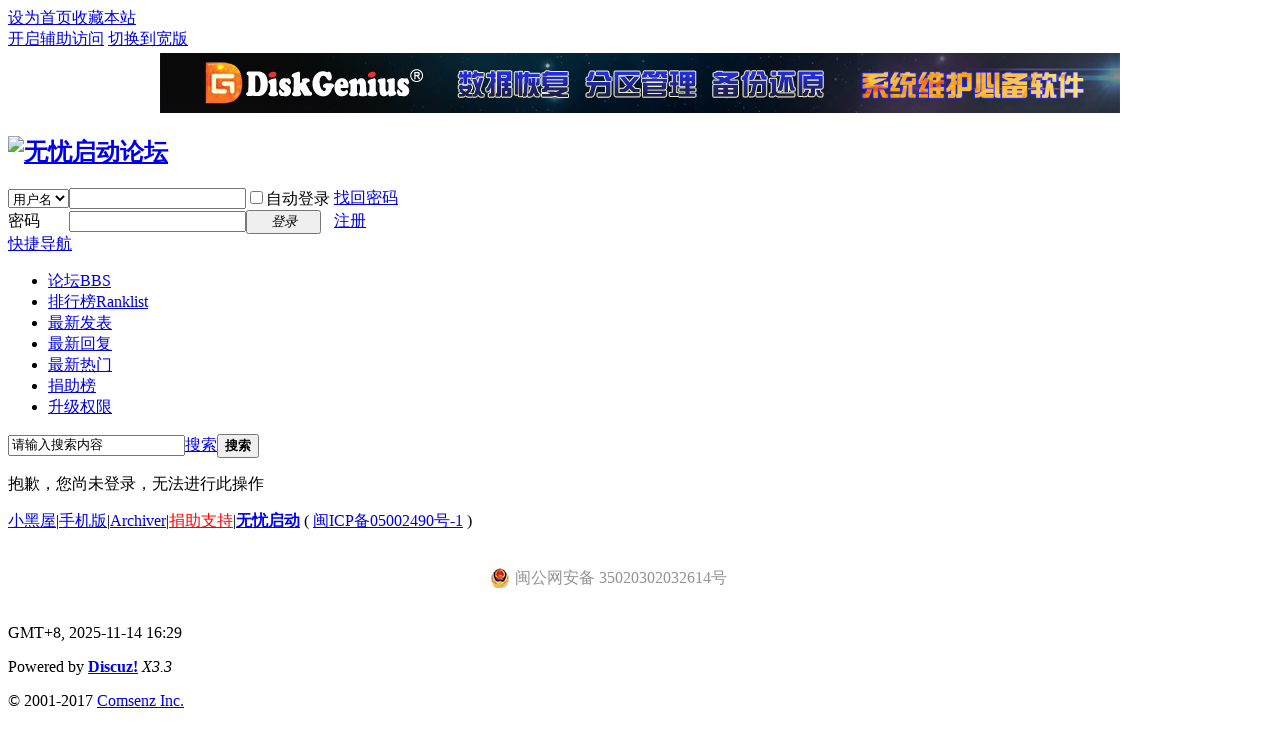

--- FILE ---
content_type: text/html; charset=gbk
request_url: http://bbs.c3.wuyou.net/home.php?mod=magic&mid=checkonline&idtype=user&id=horseman
body_size: 9843
content:
<!DOCTYPE html PUBLIC "-//W3C//DTD XHTML 1.0 Transitional//EN" "http://www.w3.org/TR/xhtml1/DTD/xhtml1-transitional.dtd">
<html xmlns="http://www.w3.org/1999/xhtml">
<head>
<meta http-equiv="Content-Type" content="text/html; charset=gbk" />
<title>提示信息 -  无忧启动论坛 -  Powered by Discuz!</title>

<meta name="keywords" content="" />
<meta name="description" content=",无忧启动论坛" />
<meta name="generator" content="Discuz! X3.3" />
<meta name="author" content="Discuz! Team and Comsenz UI Team" />
<meta name="copyright" content="2001-2017 Comsenz Inc." />
<meta name="MSSmartTagsPreventParsing" content="True" />
<meta http-equiv="MSThemeCompatible" content="Yes" />
<base href="http://bbs.c3.wuyou.net/" /><link rel="stylesheet" type="text/css" href="data/cache/style_1_common.css?msg" /><link rel="stylesheet" type="text/css" href="data/cache/style_1_home_magic.css?msg" /><script type="text/javascript">var STYLEID = '1', STATICURL = 'static/', IMGDIR = 'static/image/common', VERHASH = 'msg', charset = 'gbk', discuz_uid = '0', cookiepre = '9djl_2132_', cookiedomain = '', cookiepath = '/', showusercard = '1', attackevasive = '0', disallowfloat = '', creditnotice = '1|无忧币|', defaultstyle = '', REPORTURL = 'aHR0cDovL2Jicy5jMy53dXlvdS5uZXQvaG9tZS5waHA/bW9kPW1hZ2ljJm1pZD1jaGVja29ubGluZSZpZHR5cGU9dXNlciZpZD1ob3JzZW1hbg==', SITEURL = 'http://bbs.c3.wuyou.net/', JSPATH = 'data/cache/', CSSPATH = 'data/cache/style_', DYNAMICURL = '';</script>
<script src="data/cache/common.js?msg" type="text/javascript"></script>
<meta name="application-name" content="无忧启动论坛" />
<meta name="msapplication-tooltip" content="无忧启动论坛" />
<meta name="msapplication-task" content="name=论坛;action-uri=http://bbs.c3.wuyou.net/forum.php;icon-uri=http://bbs.c3.wuyou.net/static/image/common/bbs.ico" />
<script src="data/cache/home.js?msg" type="text/javascript"></script>
</head>

<body id="nv_home" class="pg_magic" onkeydown="if(event.keyCode==27) return false;">
<div id="append_parent"></div><div id="ajaxwaitid"></div>
<div id="toptb" class="cl">
<div class="wp">
<div class="z"><a href="javascript:;"  onclick="setHomepage('http://bbs.wuyou.net/');">设为首页</a><a href="http://bbs.wuyou.net/"  onclick="addFavorite(this.href, '无忧启动论坛');return false;">收藏本站</a></div>
<div class="y">
<a id="switchblind" href="javascript:;" onclick="toggleBlind(this)" title="开启辅助访问" class="switchblind">开启辅助访问</a>
<a href="javascript:;" id="switchwidth" onclick="widthauto(this)" title="切换到宽版" class="switchwidth">切换到宽版</a>
</div>
</div>
</div>

<div id="qmenu_menu" class="p_pop blk" style="display: none;">
<div class="ptm pbw hm">
请 <a href="javascript:;" class="xi2" onclick="lsSubmit()"><strong>登录</strong></a> 后使用快捷导航<br />没有帐号？<a href="member.php?mod=register" class="xi2 xw1">注册</a>
</div>
<div id="fjump_menu" class="btda"></div></div><div class="wp a_h"><table align="center" border="0">
  <tbody>
    <tr>
      <td><a href="http://www.diskgenius.cn/?from=wuyoubbs" target="_blank"><img src="/0000/dg.png" height="60" width="960" border="0"></a></td>
    </tr>
  </tbody>
</table></div><div id="hd">
<div class="wp">
<div class="hdc cl"><h2><a href="./" title="无忧启动论坛"><img src="static/image/common/logo.png" alt="无忧启动论坛" border="0" /></a></h2><script src="data/cache/logging.js?msg" type="text/javascript"></script>
<form method="post" autocomplete="off" id="lsform" action="member.php?mod=logging&amp;action=login&amp;loginsubmit=yes&amp;infloat=yes&amp;lssubmit=yes" onsubmit="return lsSubmit();">
<div class="fastlg cl">
<span id="return_ls" style="display:none"></span>
<div class="y pns">
<table cellspacing="0" cellpadding="0">
<tr>
<td>
<span class="ftid">
<select name="fastloginfield" id="ls_fastloginfield" width="40" tabindex="900">
<option value="username">用户名</option>
<option value="email">Email</option>
</select>
</span>
<script type="text/javascript">simulateSelect('ls_fastloginfield')</script>
</td>
<td><input type="text" name="username" id="ls_username" autocomplete="off" class="px vm" tabindex="901" /></td>
<td class="fastlg_l"><label for="ls_cookietime"><input type="checkbox" name="cookietime" id="ls_cookietime" class="pc" value="2592000" tabindex="903" />自动登录</label></td>
<td>&nbsp;<a href="javascript:;" onclick="showWindow('login', 'member.php?mod=logging&action=login&viewlostpw=1')">找回密码</a></td>
</tr>
<tr>
<td><label for="ls_password" class="z psw_w">密码</label></td>
<td><input type="password" name="password" id="ls_password" class="px vm" autocomplete="off" tabindex="902" /></td>
<td class="fastlg_l"><button type="submit" class="pn vm" tabindex="904" style="width: 75px;"><em>登录</em></button></td>
<td>&nbsp;<a href="member.php?mod=register" class="xi2 xw1">注册</a></td>
</tr>
</table>
<input type="hidden" name="quickforward" value="yes" />
<input type="hidden" name="handlekey" value="ls" />
</div>
</div>
</form>

</div>

<div id="nv">
<a href="javascript:;" id="qmenu" onmouseover="delayShow(this, function () {showMenu({'ctrlid':'qmenu','pos':'34!','ctrlclass':'a','duration':2});showForummenu(0);})">快捷导航</a>
<ul><li id="mn_forum" ><a href="forum.php" hidefocus="true" title="BBS"  >论坛<span>BBS</span></a></li><li id="mn_N12a7" ><a href="misc.php?mod=ranklist" hidefocus="true" title="Ranklist"  >排行榜<span>Ranklist</span></a></li><li id="mn_Na063" ><a href="forum.php?mod=guide&view=newthread" hidefocus="true"  >最新发表</a></li><li id="mn_N2905" ><a href="forum.php?mod=guide&view=new" hidefocus="true"  >最新回复</a></li><li id="mn_Nf693" ><a href="forum.php?mod=guide&view=hot" hidefocus="true"  >最新热门</a></li><li id="mn_N2320" ><a href="vip" hidefocus="true" target="_blank"  >捐助榜</a></li><li id="mn_Nb5fd" ><a href="forum.php?mod=viewthread&tid=403684&extra=page%3D1" hidefocus="true"  >升级权限</a></li></ul>
</div>
<div class="p_pop h_pop" id="mn_userapp_menu" style="display: none"></div><div id="mu" class="cl">
</div><div id="scbar" class="cl">
<form id="scbar_form" method="post" autocomplete="off" onsubmit="searchFocus($('scbar_txt'))" action="search.php?searchsubmit=yes" target="_blank">
<input type="hidden" name="mod" id="scbar_mod" value="search" />
<input type="hidden" name="formhash" value="ff58f12d" />
<input type="hidden" name="srchtype" value="title" />
<input type="hidden" name="srhfid" value="0" />
<input type="hidden" name="srhlocality" value="home::magic" />
<table cellspacing="0" cellpadding="0">
<tr>
<td class="scbar_icon_td"></td>
<td class="scbar_txt_td"><input type="text" name="srchtxt" id="scbar_txt" value="请输入搜索内容" autocomplete="off" x-webkit-speech speech /></td>
<td class="scbar_type_td"><a href="javascript:;" id="scbar_type" class="xg1" onclick="showMenu(this.id)" hidefocus="true">搜索</a></td>
<td class="scbar_btn_td"><button type="submit" name="searchsubmit" id="scbar_btn" sc="1" class="pn pnc" value="true"><strong class="xi2">搜索</strong></button></td>
<td class="scbar_hot_td">
<div id="scbar_hot">
</div>
</td>
</tr>
</table>
</form>
</div>
<ul id="scbar_type_menu" class="p_pop" style="display: none;"><li><a href="javascript:;" rel="user">用户</a></li></ul>
<script type="text/javascript">
initSearchmenu('scbar', '');
</script>
</div>
</div>


<div id="wp" class="wp">
<div id="ct" class="wp cl w">
<div class="nfl" id="main_succeed" style="display: none">
<div class="f_c altw">
<div class="alert_right">
<p id="succeedmessage"></p>
<p id="succeedlocation" class="alert_btnleft"></p>
<p class="alert_btnleft"><a id="succeedmessage_href">如果您的浏览器没有自动跳转，请点击此链接</a></p>
</div>
</div>
</div>
<div class="nfl" id="main_message">
<div class="f_c altw">
<div id="messagetext" class="alert_info">
<p>抱歉，您尚未登录，无法进行此操作</p>
</div>
<div id="messagelogin"></div>
<script type="text/javascript">ajaxget('member.php?mod=logging&action=login&infloat=yes&frommessage', 'messagelogin');</script>
</div>
</div>
</div>	</div>
<div id="ft" class="wp cl">
<div id="flk" class="y">
<p>
<a href="forum.php?mod=misc&action=showdarkroom" >小黑屋</a><span class="pipe">|</span><a href="forum.php?mobile=yes" >手机版</a><span class="pipe">|</span><a href="archiver/" >Archiver</a><span class="pipe">|</span><a href="forum.php?mod=viewthread&tid=403684&extra=page%3D1"  style="color: red">捐助支持</a><span class="pipe">|</span><strong><a href="http://www.wuyou.net/" target="_blank">无忧启动</a></strong>
( <a href="http://beian.miit.gov.cn/" target="_blank">闽ICP备05002490号-1</a> )		 	<div style="width:300px;margin:0 auto; padding:20px 0;">
		 		<a target="_blank" href="http://www.beian.gov.cn/portal/registerSystemInfo?recordcode=35020302032614" style="display:inline-block;text-decoration:none;height:20px;line-height:20px;"><img src="/0000/beian.png" style="float:left;"/><p style="float:left;height:20px;line-height:20px;margin: 0px 0px 0px 5px; color:#939393;">闽公网安备 35020302032614号</p></a>
		 	</div>
</p>
<p class="xs0">
GMT+8, 2025-11-14 16:29<span id="debuginfo">
</span>
</p>
</div>
<div id="frt">
<p>Powered by <strong><a href="http://www.discuz.net" target="_blank">Discuz!</a></strong> <em>X3.3</em></p>
<p class="xs0">&copy; 2001-2017 <a href="http://www.comsenz.com" target="_blank">Comsenz Inc.</a></p>
</div></div>
<script src="home.php?mod=misc&ac=sendmail&rand=1763108990" type="text/javascript"></script>
<div id="scrolltop">
<span hidefocus="true"><a title="返回顶部" onclick="window.scrollTo('0','0')" class="scrolltopa" ><b>返回顶部</b></a></span>
</div>
<script type="text/javascript">_attachEvent(window, 'scroll', function () { showTopLink(); });checkBlind();</script>
</body>
</html>
